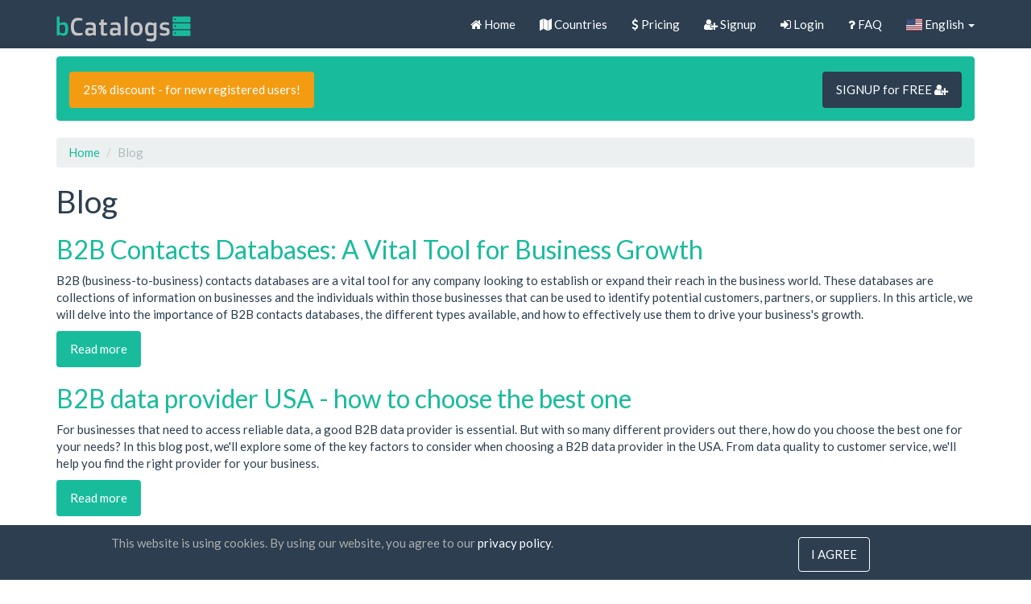

--- FILE ---
content_type: text/html; charset=UTF-8
request_url: https://globe-yellow-pages.com/en/blog
body_size: 6275
content:
<!DOCTYPE html>
<html lang="en-US">
<head>
    <meta charset="UTF-8">
    <meta name="viewport" content="width=device-width, initial-scale=1">
    <link rel="shortcut icon" href="/favicon.ico" type="image/x-icon" />
    <meta name="verify-paysera" content="0fa1dc65ab65bee5fd4c772aabbb1339">
    <meta name="csrf-param" content="_csrf">
<meta name="csrf-token" content="OgOGpG-_l9siC5tOFNv5RC6rhPWLdFYM74k9m856KSZRW_bLK4juv2BHq35znIs1ZZnUlPE9EW2DuGjVmgtsFA==">
    <title>Blog - Business Contacts Database</title>
    <meta name="description" content="Learn about the latest trends, strategies and best practices for managing and utilizing B2B data in our blog. From lead generation to data analysis, we cover it all.">
    <link rel="preload" href="//cdnjs.cloudflare.com/ajax/libs/font-awesome/4.7.0/css/font-awesome.min.css" as="style" onload="this.onload=null;this.rel='stylesheet'">
    <noscript><link rel="stylesheet" href="//cdnjs.cloudflare.com/ajax/libs/font-awesome/4.7.0/css/font-awesome.min.css"></noscript>
    <link rel="preload" href="//static.biz-catalogs.com/assets/7629bbe2/css/flag-icon.min.css?v=1712843559" as="style" onload="this.onload=null;this.rel='stylesheet'">
    <noscript><link rel="stylesheet" href="//static.biz-catalogs.com/assets/7629bbe2/css/flag-icon.min.css?v=1712843559"></noscript>
<link href="//static.biz-catalogs.com/css/bootstrap.min.css?v=1690210972" rel="stylesheet">
<link href="//static.biz-catalogs.com/css/site2.5.css?v=1712843192" rel="stylesheet">    <!-- Google tag (gtag.js) -->
    <script async src="https://www.googletagmanager.com/gtag/js?id=G-80X37BWNLK"></script>
    <script>
    window.dataLayer = window.dataLayer || [];
    function gtag(){dataLayer.push(arguments);}
    gtag('js', new Date());

    gtag('config', 'G-80X37BWNLK');
    </script>

<!-- Facebook Pixel Code -->
<!-- <script>
  !function(f,b,e,v,n,t,s)
  {if(f.fbq)return;n=f.fbq=function(){n.callMethod?
  n.callMethod.apply(n,arguments):n.queue.push(arguments)};
  if(!f._fbq)f._fbq=n;n.push=n;n.loaded=!0;n.version='2.0';
  n.queue=[];t=b.createElement(e);t.async=!0;
  t.src=v;s=b.getElementsByTagName(e)[0];
  s.parentNode.insertBefore(t,s)}(window, document,'script',
  'https://connect.facebook.net/en_US/fbevents.js');
  fbq('init', '836802610384540');
  fbq('track', 'PageView');
</script>
<noscript><img height="1" width="1" style="display:none"
  src="https://www.facebook.com/tr?id=836802610384540&ev=PageView&noscript=1"
/></noscript> -->
<!-- End Facebook Pixel Code -->
</head>
<body>


<!-- Load Facebook SDK for JavaScript -->
<div id="fb-root"></div>
    <script>
    window.fbAsyncInit = function() {
        FB.init({
        xfbml            : true,
        version          : 'v9.0'
        });
    };

    (function(d, s, id) {
    var js, fjs = d.getElementsByTagName(s)[0];
    if (d.getElementById(id)) return;
    js = d.createElement(s); js.id = id;
    js.src = 'https://connect.facebook.net/en_US/sdk/xfbml.customerchat.js';
    fjs.parentNode.insertBefore(js, fjs);
    }(document, 'script', 'facebook-jssdk'));</script>

<!-- FB Chat Plugin code -->
<div class="fb-customerchat" attribution="setup_tool" page_id="106232537968113" theme_color="#00bc9e"></div>


<div class="wrap">
    <nav id="w0" class="navbar-default navbar-fixed-top navbar" style=""><div class="container"><div class="navbar-header"><button type="button" class="navbar-toggle" data-toggle="collapse" data-target="#w0-collapse"><span class="sr-only">Toggle navigation</span>
<span class="icon-bar"></span>
<span class="icon-bar"></span>
<span class="icon-bar"></span></button><a class="hidden-sm navbar-brand" href="/"><img src="//static.biz-catalogs.com/img/logo.svg" width="167" height="35" alt="Business Contacts Database logo" style="padding-bottom:3px"></a></div><div id="w0-collapse" class="collapse navbar-collapse"><ul id="w1" class="navbar-nav navbar-right nav"><li><a href="/en/site"><i class="fa fa-home"></i> Home</a></li>
<li><a href="/en/site/countries"><i class="fa fa-map"></i> Countries</a></li>
<li><a href="/en/site/price"><i class="fa fa-dollar"></i> Pricing</a></li>
<li><a href="/en/site/signup"><i class="fa fa-user-plus"></i> Signup</a></li>
<li><a href="/en/site/login"><i class="fa fa-sign-in"></i> Login</a></li>
<li><a href="/en/site/faq"><i class="fa fa-question"></i> FAQ</a></li>
<li class="dropdown"><a class="dropdown-toggle" href="#" data-toggle="dropdown"><i class="flag-icon flag-icon-us"></i> English <span class="caret"></span></a><ul id="w2" class="dropdown-menu"><li><a href="/de/blog/index" tabindex="-1"><i class="flag-icon flag-icon-de"></i> Deutsch</a></li>
<li><a href="/fr/blog/index" tabindex="-1"><i class="flag-icon flag-icon-fr"></i> Français</a></li>
<li><a href="/es/blog/index" tabindex="-1"><i class="flag-icon flag-icon-es"></i> Español</a></li>
<li><a href="/nl/blog/index" tabindex="-1"><i class="flag-icon flag-icon-nl"></i> Nederlands</a></li>
<li><a href="/pl/blog/index" tabindex="-1"><i class="flag-icon flag-icon-pl"></i> Polski</a></li>
<li><a href="/lt/blog/index" tabindex="-1"><i class="flag-icon flag-icon-lt"></i> Lietuvių</a></li>
<li><a href="/ar/blog/index" tabindex="-1"><i class="flag-icon flag-icon-ae"></i> ‏العربية‏</a></li>
<li><a href="/ro/blog/index" tabindex="-1"><i class="flag-icon flag-icon-ro"></i> Română</a></li>
<li><a href="/ru/blog/index" tabindex="-1"><i class="flag-icon flag-icon-ru"></i> Русский</a></li>
<li><a href="/sv/blog/index" tabindex="-1"><i class="flag-icon flag-icon-se"></i> Svenska</a></li>
<li><a href="/tr/blog/index" tabindex="-1"><i class="flag-icon flag-icon-tr"></i> Türkçe</a></li>
<li><a href="/uk/blog/index" tabindex="-1"><i class="flag-icon flag-icon-ua"></i> Українська</a></li>
<li><a href="/cn/blog/index" tabindex="-1"><i class="flag-icon flag-icon-cn"></i> 中文(简体)</a></li>
<li><a href="/hk/blog/index" tabindex="-1"><i class="flag-icon flag-icon-hk"></i> 中文(香港)</a></li>
<li><a href="/nb/blog/index" tabindex="-1"><i class="flag-icon flag-icon-no"></i> Norsk (bokmål)</a></li>
<li><a href="https://globe-yellow-pages.com/en/site/languages" tabindex="-1"><i class="fa fa-globe"></i>  All languages</a></li></ul></li></ul></div></div></nav>
    <div class="container">

        <div class="alert alert-success clearfix hidden-xs" role="alert"><a class="btn btn-md btn-warning" href="https://globe-yellow-pages.com/en/site/signup" style="margin-top:3px;">25% discount - for new registered users!</a><a class="btn btn-primary btn-md btn-default pull-right" href="https://globe-yellow-pages.com/en/site/signup" style="margin-top:3px;">SIGNUP for FREE <i class="fa fa-user-plus"></i> </a></div>
        <ul class="breadcrumb"><li><a href="/">Home</a></li>
<li class="active">Blog</li>
</ul>
        <h1>Blog</h1>

    <h2><a href="https://globe-yellow-pages.com/en/blog/B2B-Contacts-Databases-A-Vital-Tool-for-Business-Growth/9">B2B Contacts Databases: A Vital Tool for Business Growth</a></h2>
    <p>B2B (business-to-business) contacts databases are a vital tool for any company looking to establish or expand their reach in the business world. These databases are collections of information on businesses and the individuals within those businesses that can be used to identify potential customers, partners, or suppliers. In this article, we will delve into the importance of B2B contacts databases, the different types available, and how to effectively use them to drive your business's growth.</p>
    <p><a href="https://globe-yellow-pages.com/en/blog/B2B-Contacts-Databases-A-Vital-Tool-for-Business-Growth/9" class="btn btn-success">Read more</a><p>
    <h2><a href="https://globe-yellow-pages.com/en/blog/B2B-data-provider-USA-how-to-choose-the-best-one/8">B2B data provider USA - how to choose the best one</a></h2>
    <p>For businesses that need to access reliable data, a good B2B data provider is essential. But with so many different providers out there, how do you choose the best one for your needs? In this blog post, we'll explore some of the key factors to consider when choosing a B2B data provider in the USA. From data quality to customer service, we'll help you find the right provider for your business.</p>
    <p><a href="https://globe-yellow-pages.com/en/blog/B2B-data-provider-USA-how-to-choose-the-best-one/8" class="btn btn-success">Read more</a><p>
    <h2><a href="https://globe-yellow-pages.com/en/blog/3-HOWTOs-from-a-business-contacts-database-to-a-hot-lead-list/7">3 HOWTOs from a business contacts database to a hot lead list</a></h2>
    <p>Are you looking for ways to turn your business contacts database into a hot lead list? If so, you're in the right place. In this blog post, we'll share three HOWTOs that will help you do just that. First, we'll show you how to segment your database according to criteria that will identify hot leads. Then, we'll give you some tips on how to reach out to those leads and get them interested in your product or service. Finally, we'll show you how to keep track of your progress and ensure that your hot lead list is always up-to-date. So without further ado, let's get started!</p>
    <p><a href="https://globe-yellow-pages.com/en/blog/3-HOWTOs-from-a-business-contacts-database-to-a-hot-lead-list/7" class="btn btn-success">Read more</a><p>
    <h2><a href="https://globe-yellow-pages.com/en/blog/How-to-efficiently-convert-business-catalog-database-to-a-prospect-list/6">How to efficiently convert business catalog database to a prospect list</a></h2>
    <p>A business catalog is a large list of companies or enterprises working in specific area. Converting a business catalog database into a prospect list can be a daunting task, but it doesn’t have to be. With a little bit of organization and some elbow grease, you can easily turn your business catalog into a highly effective marketing tool. In this blog post, we’ll show you how to efficiently convert your business catalog database into a prospect list.</p>
    <p><a href="https://globe-yellow-pages.com/en/blog/How-to-efficiently-convert-business-catalog-database-to-a-prospect-list/6" class="btn btn-success">Read more</a><p>
    <h2><a href="https://globe-yellow-pages.com/en/blog/What-s-special-about-the-2023-New-York-business-catalogs/5">What's special about the 2023 New York business catalogs?</a></h2>
    <p>The New York business contacts database is a comprehensive directory of businesses in the New York area. It includes information on over fifty thousand businesses, including name, address, phone number, email address, website, and more. This database is an invaluable resource for anyone looking to connect with businesses in the New York area. Whether you’re a small business owner looking for new customers, or a salesperson looking for new leads, this database can help you find the right people to talk to. </p>
    <p><a href="https://globe-yellow-pages.com/en/blog/What-s-special-about-the-2023-New-York-business-catalogs/5" class="btn btn-success">Read more</a><p>
    <h2><a href="https://globe-yellow-pages.com/en/blog/3-ways-to-use-the-business-catalogs-list-of-the-USA/4">3 ways to use the business catalogs list of the USA</a></h2>
    <p>The United States of America is one of the most powerful countries in the world. Not only is it a political powerhouse, but also an economic one. Companies and enterprises from all over the world come to the USA to set up their businesses. There are many reasons for this, but one of the main ones is that the USA has a very developed infrastructure. There are many business batalogs of the USA, which can be used for different purposes. In this blog post, we will explore three ways in which you can use these lists. From research to marketing to new business opportunities, these lists can be a valuable resource for anyone looking to do business in the USA.</p>
    <p><a href="https://globe-yellow-pages.com/en/blog/3-ways-to-use-the-business-catalogs-list-of-the-USA/4" class="btn btn-success">Read more</a><p>
    <h2><a href="https://globe-yellow-pages.com/en/blog/Top-ways-to-drastically-increase-your-company-sales-in-2023-by-using-business-catalogs-data/3">Top ways to drastically increase your company sales in 2023 by using business catalogs data</a></h2>
    <p>Business catalogs are an essential data source for any business in today’s market. By providing potential customers with a detailed list of products and services, businesses can increase sales significantly. There are a few key ways to use business catalogs data to increase company sales, and we’ve listed the top three below. If you’re looking for ways to give your business a boost in 2023, read on to find out how business catalogs data can help you reach your goals.</p>
    <p><a href="https://globe-yellow-pages.com/en/blog/Top-ways-to-drastically-increase-your-company-sales-in-2023-by-using-business-catalogs-data/3" class="btn btn-success">Read more</a><p>
    <h2><a href="https://globe-yellow-pages.com/en/blog/10-ways-to-improve-sales-of-your-company-by-using-companies-prospects-lists/2">10 ways to improve sales of your company by using companies prospects lists</a></h2>
    <p>Sales are the lifeblood of any company, and the key to success is always finding new leads and closing more sales. However, this can be easier said than done. It takes time, effort, and a lot of energy to constantly be on the lookout for new prospects. One way to make things easier is by using companies prospects lists. These are lists of potential customers that you can purchase from a third-party source. By having access to such a list, you can save yourself a lot of time and energy in your search for new leads. In this blog post, we will explore 10 ways that you can use companies prospects lists to improve sales for your business. From generating targeted leads to building relationships with potential customers, there are many ways that these lists can help you close more sales and grow your business.</p>
    <p><a href="https://globe-yellow-pages.com/en/blog/10-ways-to-improve-sales-of-your-company-by-using-companies-prospects-lists/2" class="btn btn-success">Read more</a><p>
    <h2><a href="https://globe-yellow-pages.com/en/blog/5-Reasons-Why-Purchased-Data-Lists-Are-The-Marketing-Strategy-You-ve-Been-Waiting-For/1">5 Reasons Why Purchased Data Lists Are The Marketing Strategy You've Been Waiting For</a></h2>
    <p>You've been struggling to grow your customer base and sales, and it's time you reconsider your marketing strategy. One of the best ways to increase your business is by targeting new prospects with a message from a company that they trust. Let us show you how by reading this article, you'll find out 5 reasons why purchased data lists are perfect for marketing.</p>
    <p><a href="https://globe-yellow-pages.com/en/blog/5-Reasons-Why-Purchased-Data-Lists-Are-The-Marketing-Strategy-You-ve-Been-Waiting-For/1" class="btn btn-success">Read more</a><p>

    </div>
</div>

<footer class="navbar-default" style="background-color:#666F79;">

    <div class="container">

    <div class="row">

		<div class="col-md-6">
            <div class="row">
                <div class="col-sm-6" style="color:white;padding:20px;">

                    <a href="https://globe-yellow-pages.com/en/site/countries" style="color:#C7C7C7">Countries</a>                    
                    <hr class="footer-menu-hr">
                    
                    <a href="https://globe-yellow-pages.com/en/site/faq" style="color:#C7C7C7">FAQ</a>                    
                    <hr class="footer-menu-hr">
                    
                    <a href="https://globe-yellow-pages.com/en/site/price" style="color:#C7C7C7">Pricing</a>                    
                    <hr class="footer-menu-hr">
                    
                    <a href="https://globe-yellow-pages.com/en/blog" style="color:#C7C7C7">Blog</a>
                    <hr class="footer-menu-hr">
                    
                    <a href="https://globe-yellow-pages.com/en/site/paymentmethods" style="color:#C7C7C7">Payment methods</a>
                    <hr class="footer-menu-hr">

                    <a href="https://globe-yellow-pages.com/en/submission" style="color:#C7C7C7">Add your company</a>                    
                    <hr class="footer-menu-hr">

                </div>

                <div class="col-sm-6" style="color:white;padding:20px;">
                                        <input id="sbscr_d" type="hidden" value="https://subscribe.reklamainternetu.lt/submit.php?h=24d252f1f79c5f3df9f190da1dc1957c" />
                    <input id="sbscr_l" type="hidden" value="EN" />
                    <div class="form-group">
                        <label for="sbscr_e">Newsletter subscription</label>
                        <input type="email" class="form-control" id="sbscr_e" placeholder="Email">
                    </div>
                    <div id="sbscr_er_eml" class="sbscr_msg_err" style="display: none">
                        Please fill out your email.                    </div>
                    <div id="sbscr_er_agr" class="sbscr_msg_err" style="display: none">
                        You must Agree with Terms and Conditions to Sign Up.                    </div>
                    <div id="sbscr_er_srv" class="sbscr_msg_err" style="display: none">
                        Your email was not registered due to technical problems                    </div>
                    <div id="sbscr_ms_ok" class="sbscr_msg_ok" style="display: none">
                        Your email is verified!                    </div>
                    <div class="checkbox">
                        <label>
                        <input id="sbscr_a" type="checkbox" /> 
                            I agree with <a href="/site/terms">Terms and Conditions</a> and <a href="/site/privacypolicy">Privacy Policy</a>                        </label>
                    </div>
                    <input id="sbscr_b" type="button" class="btn btn-sm btn-success" value="Subscribe for updates" />
                </div>

            </div>
        </div>
		<div class="col-md-6">
            <div class="row">

                <div class="col-md-8 col-sm-6" style="color:white;padding:20px;">

                    <strong>UAB "ID forty six"</strong>
                    <br>
                    Company code: 302325999<br>
                    VAT code: LT100006016113<br>
                    Gedimino g. 47, 44242 Kaunas, Lithuania<br>

                    Email: <a href="mailto:support@biz-catalogs.com" style="color:#C7C7C7">support@biz-catalogs.com</a><br>
                    
                    <br>&nbsp;<br>

                    <i class="fa fa-lock"></i> secure payment<br>
                    <i class="fa fa-clock-o"></i> one hour delivery<br>
                    <i class="fa fa-calendar"></i> 30 day money back guarantee<br>

                </div>

                <div class="col-md-4 col-sm-6 payment-logos-page-bottom">

                    <a href="https://globe-yellow-pages.com/en/site/paymentmethods">
                        
                    
                        <img src="//static.biz-catalogs.com/img/visa_logo.svg" alt="VISA Credit / Debit cards logo" loading="lazy" style="margin: 0 10px 20px 0; max-width: 80px;">                        <img src="//static.biz-catalogs.com/img/mastercard_logo.svg" alt="Mastercard Credit / Debit cards logo" loading="lazy" style="max-width: 50px;">                        <br>

                    
                    
                        <img src="//static.biz-catalogs.com/img/paypal.png" alt="Paypal logo" loading="lazy" style="max-width: 150px;"><br>

                    
                    
                        <img src="//static.biz-catalogs.com/img/bitcoin-btc-logo.svg" alt="Bitcoin logo" loading="lazy" style="max-width: 150px;">
                    
                    
                        <img src="//static.biz-catalogs.com/img/paysera.png" alt="Paysera logo" loading="lazy" style="max-width: 150px;"><br>

                    
                    </a>

                    <a href="https://globe-yellow-pages.com/en/site/paymentmethods" style="color:#C7C7C7">All payment methods &raquo;</a>
                </div>
            </div>
        </div>

    </div>

    </div>

</footer>

<footer class="footer">

    <div class="container">

     <p>&copy; Business Contacts Database 2012 - 2025 </p>

    </div>

    
</footer>


<div id='cookie_banner' style="display:none">
    <div id='cookie_content'>
        <p>
            This website is using cookies. By using our website, you agree to our            <a href="https://globe-yellow-pages.com/en/site/privacypolicy">privacy policy</a>.
        </p>
        <button type="button" id="consent_cookies" class="btn">I agree</button>    </div>
</div>

<script src="//cdnjs.cloudflare.com/ajax/libs/jquery/3.6.4/jquery.min.js"></script>
<script src="//static.biz-catalogs.com/assets/ca87e01e/yii.js?v=1690210972"></script>
<script src="//cdnjs.cloudflare.com/ajax/libs/bootbox.js/4.4.0/bootbox.min.js"></script>
<script src="//static.biz-catalogs.com/js/custom.js?v=1712843192"></script>
<script src="//static.biz-catalogs.com/assets/4ca9b2e9/js/bootstrap.js?v=1690210972"></script>
<script src="//cdnjs.cloudflare.com/ajax/libs/jquery-cookie/1.4.1/jquery.cookie.js"></script>
<script>jQuery(function ($) {

            if($.cookie('accepted_cookies') != 'true') {
                $('#cookie_banner').show();
            }

            $('#consent_cookies').click(function() {
                $.cookie('accepted_cookies', true)
                $('#cookie_banner').fadeOut();
            });
        

        if($.cookie('accepted_cookies') != 'true') {
            $('#cookie_banner').show();
        }

        $('#consent_cookies').click(function() {
            $.cookie('accepted_cookies', true)
            $('#cookie_banner').fadeOut();
        });
    
});</script>
</body>
</html>


--- FILE ---
content_type: text/css
request_url: https://static.biz-catalogs.com/css/site2.5.css?v=1712843192
body_size: 2163
content:
html,
body {
    height: 100%;
}

.wrap {
    min-height: 100%;
    height: auto;
    margin: 0 auto -60px;
    padding: 0 0 60px;
}

.wrap > .container {
    padding: 70px 15px 20px;
}

.footer {
    height: 60px;
    background-color: #f5f5f5;
    border-top: 1px solid #ddd;
    padding-top: 20px;
}

.jumbotron {
    text-align: center;
    background-color: transparent;
}

.jumbotron .btn {
    font-size: 21px;
    padding: 14px 24px;
}

.not-set {
    color: #c55;
    font-style: italic;
}

/* add sorting icons to gridview sort links */
a.asc:after, a.desc:after {
    position: relative;
    top: 1px;
    display: inline-block;
    font-family: 'Glyphicons Halflings';
    font-style: normal;
    font-weight: normal;
    line-height: 1;
    padding-left: 5px;
}

a.asc:after {
    content: /*"\e113"*/ "\e151";
}

a.desc:after {
    content: /*"\e114"*/ "\e152";
}

.sort-numerical a.asc:after {
    content: "\e153";
}

.sort-numerical a.desc:after {
    content: "\e154";
}

.sort-ordinal a.asc:after {
    content: "\e155";
}

.sort-ordinal a.desc:after {
    content: "\e156";
}

.hint-block {
    display: block;
    margin-top: 5px;
    color: #999;
}

.error-summary {
    color: #a94442;
    background: #fdf7f7;
    border-left: 3px solid #eed3d7;
    padding: 10px 20px;
    margin: 0 0 15px 0;
}

.radioListnormal label {

    font-weight: normal;
    margin-right: 10px;

}

.radioListBlock label {
    display: block;
    font-weight: normal;
}

.additionalrow {

    background-color: #EBF0F1;

}


.bs-wizard {margin-top: 40px;}

/*Form Wizard*/
.bs-wizard { padding: 0 0 10px 0; }
.bs-wizard > .bs-wizard-step {padding: 0; position: relative;}
.bs-wizard > .bs-wizard-step + .bs-wizard-step {}
.bs-wizard > .bs-wizard-step .bs-wizard-stepnum {
    color: #595959;
    font-size: 16px;
    margin-bottom: 5px;
    font-weight: bold;
}
.bs-wizard > .bs-wizard-step .bs-wizard-info {
    color: #2C3E50;
    font-size: 14px;
    font-weight: bold;
}
.bs-wizard > .bs-wizard-step > .bs-wizard-dot {

  position: absolute;
  width: 36px;
  height: 36px;
  display: block;
  background: #405162;
  top: 45px;
  left: 50%;
  margin-top: -15px;
  margin-left: -15px;
  border-radius: 50%;
  color:white;
  text-decoration: none;
  padding-top: 8px;
  padding-left: 10px;

}

/*.bs-wizard > .bs-wizard-step > .bs-wizard-dot:after {content: ' '; width: 14px; height: 14px; background: #18BC9C; border-radius: 50px; position: absolute; top: 8px; left: 8px; }*/
.bs-wizard > .bs-wizard-step > .progress {position: relative; border-radius: 0px; height: 8px; box-shadow: none; margin: 23px 0;}
.bs-wizard > .bs-wizard-step > .progress > .progress-bar {width:0px; box-shadow: none; background: #405162;}
.bs-wizard > .bs-wizard-step.complete > .progress > .progress-bar {width:100%;}
.bs-wizard > .bs-wizard-step.active > .progress > .progress-bar {width:50%;}
.bs-wizard > .bs-wizard-step:first-child.active > .progress > .progress-bar {width:0%;}
.bs-wizard > .bs-wizard-step:last-child.active > .progress > .progress-bar {width: 100%;}
.bs-wizard > .bs-wizard-step.disabled > .bs-wizard-dot {background-color: #f5f5f5;}
.bs-wizard > .bs-wizard-step.disabled > .bs-wizard-dot:after {opacity: 0;}
.bs-wizard > .bs-wizard-step:first-child  > .progress {left: 50%; width: 50%;}
.bs-wizard > .bs-wizard-step:last-child  > .progress {width: 50%;}
.bs-wizard > .bs-wizard-step.disabled a.bs-wizard-dot{ pointer-events: none; }
/*END Form Wizard*/

#toTop{
    position: fixed;
    bottom: 60px;
    right: 30px;
    cursor: pointer;
    display: none;
    font-weight: bold;
    opacity: 0.5;
    font-size: 25px;
    /*height: 40px;*/
    /*width: 40px;*/
    padding: 5px;
    padding-left: 10px;
}
#toTop .fa {margin-right: 5px;}

.bs-wizard-dot-sx {
  position: relative;
  width: 36px;
  height: 36px;
  display: block;
  background: #405162;
  margin-left: 15px;
  border-radius: 50%;
  padding-top: 8px;
  padding-left: 10px;
  color:white;
  text-decoration: none;
}

a.bs-wizard-dot-sx { text-decoration: none; color: white; }

.bs-wizard-info-sx {
  display: flex; 
  align-items: center;
  margin-left: 10px;
  color: #2C3E50;
  font-size: 14px;
  height: 36px;
  font-weight: bold;
}


.btn-sq {

  width: 120px !important;
  height: 120px;
  font-size: 12px;
  padding:5px;
  color: #405162;
  border-color: #DADADA;
  margin-right: 10px;
  margin-bottom: 10px;
  white-space: normal;
  background-color: #DDDDDD;
  cursor: auto;

}

.btn-sq:hover {
  color: #405162;
}


/* Newsletter subscribe form styles */
/* email input */
#sbscr_e {
    max-width: 200px;
}
/* messages */
.sbscr_msg_err,
.sbscr_msg_ok {
    padding: 3px 5px;
    margin: 5px 0;
    font-weight: bold;
    text-align: left;
}
.sbscr_msg_err {
    background-color: #ffd9d9;
    border: 1px solid red;
    color: #990000;
}
.sbscr_msg_ok {
    background-color: #c5ffb6;
    border: 1px solid #1d8800;
    color: #1d8800;
}
.footer-menu-hr {
    margin-left:0;
    margin-top:0.5em;
    margin-bottom:0.5em;
    border:1px dashed #828384;
    width:80%;
}
a.text-info:hover,
a.text-info:focus {
  color: #3498DB;
}
.text-black,
a.text-black:hover,
a.text-black:focus {
  color: black;
}
.detail-row-margin {
    margin-left:5px;
}
@media (max-width: 768px) {
    .well-responsive {
        padding-left: 0;
        padding-right: 0;
    }
    .wrap > .container {
        padding-left: 3px;
        padding-right: 3px;
    }
}
.itemh {
    margin-bottom:15px;
    margin-right:15px;
}
.heading-margin {
    padding-bottom:15px;
}
@media (max-width: 768px) {
    .heading-margin {
        margin-top:-5px;
        padding-bottom:5px;
    }
}
.space-bottom {
    padding-bottom:20px;
}

#cookie_banner {
    background: #2c3e50;
    display:inline-block;
    position: fixed; /* for older browsers */
    position: -webkit-sticky; /* Safari */
    position: sticky;
    width: 100%;
    bottom:0px;
    left:0px;
    color: #fff;
    z-index: 1100;
}

#cookie_banner p {
    width: 85%;
    float: left;
    font-size: 15px;
    line-height: 24px;
    color: #adadad;
}

#consent_cookies {
    background: transparent;
    border: 1px solid #fff;
    color: #fff;
    padding: 10px 15px;
    text-transform: uppercase;
    margin-top: 5px;
    border-radius: 4px;
}

#consent_cookies:hover {
    background: #233140;
}

#cookie_banner a{
    color: #fff;
}

#cookie_content{ 
    padding:10px 10px;
    width: 80%; 
    margin: auto; 
}

@media(max-width: 767px)
{
    #cookie_banner p{width: 100%;}
    #cookie_banner button{width: 100%;}
    #cookie_content{padding: 10px 0px 100px 0px;width: 90%;margin: auto;}
}

.bold {
    font-weight: bold;
}
.product-m {
    margin: 3px 0;
}

/* Social buttons */

.btn-facebook,
.btn-google {
    font-size:16px;
    padding: 8px;
    text-align: left;
    max-width: 300px;
    margin: 0 auto 20px auto;
    box-shadow: 1px 1px 1px grey;
    white-space: nowrap;
    border-radius: 5px;
}

.btn-facebook {
    color:#fff;
    background-color:#385998;
}

.btn-google {
    background: white;
    color: #444;
    border: thin solid #888;
}

.icon-facebook {
    padding-right: 14px;
    padding-left: 2px;
}
.icon-google {
    background: url('https://developers.google.com/identity/images/g-logo.png') transparent 5px 50% no-repeat;
    background-size: 16px;
    display: inline-block;
    vertical-align: middle;
    width: 18px;
    height: 18px;
    padding-right: 24px;
    padding-left: 18px;
}

.btn-google:hover {
    background-color: #f9f9f9;
    color: #444;
}
.btn-facebook:hover {
    background-color: #8b9dc3;
}

.social-block {
    background-color:#ecf0f1;
    border-radius:5px;
    padding:10px 20px;
    margin-bottom:30px;
}

div.social-block > p  {
    padding: 5px;
}

.payment-method-logos img {
    max-height:40px;
}
.payment-logo-margin img {
    margin: 10px 25px 10px 0;
}
.payment-logos-page-bottom {
    color: white;
    padding: 20px;
}
.payment-logos-page-bottom img {
    margin-bottom: 20px;
    border: none;
    max-width: 150px;
}


--- FILE ---
content_type: image/svg+xml
request_url: https://static.biz-catalogs.com/img/mastercard_logo.svg
body_size: 2437
content:
<?xml version="1.0" encoding="UTF-8"?>
<svg width="72px" height="56px" viewBox="0 0 72 56" version="1.1" xmlns="http://www.w3.org/2000/svg" xmlns:xlink="http://www.w3.org/1999/xlink">
    <!-- Generator: Sketch 44.1 (41455) - http://www.bohemiancoding.com/sketch -->
    <title>mastercard</title>
    <desc>Created with Sketch.</desc>
    <defs></defs>
    <g id="Figurehead" stroke="none" stroke-width="1" fill="none" fill-rule="evenodd">
        <g id="card-schemes" transform="translate(-94.000000, -152.000000)">
            <g id="mastercard" transform="translate(75.000000, 145.000000)">
                <rect id="Rectangle-26-Copy" fill-opacity="0" fill="#FFFFFF" x="0" y="0" width="110" height="70"></rect>
                <g id="Group" transform="translate(19.000000, 7.000000)" fill-rule="nonzero">
                    <path d="M13.3627119,55.4521739 L13.3627119,51.8 C13.3627119,50.4 12.5084746,49.4869565 11.0440678,49.4869565 C10.3118644,49.4869565 9.51864407,49.7304348 8.96949153,50.5217391 C8.54237288,49.8521739 7.93220339,49.4869565 7.01694915,49.4869565 C6.40677966,49.4869565 5.79661017,49.6695652 5.30847458,50.3391304 L5.30847458,49.6086957 L4.02711864,49.6086957 L4.02711864,55.4521739 L5.30847458,55.4521739 L5.30847458,52.226087 C5.30847458,51.1913043 5.85762712,50.7043478 6.71186441,50.7043478 C7.56610169,50.7043478 7.99322034,51.2521739 7.99322034,52.226087 L7.99322034,55.4521739 L9.27457627,55.4521739 L9.27457627,52.226087 C9.27457627,51.1913043 9.88474576,50.7043478 10.6779661,50.7043478 C11.5322034,50.7043478 11.959322,51.2521739 11.959322,52.226087 L11.959322,55.4521739 L13.3627119,55.4521739 Z M32.3389831,49.6086957 L30.2644068,49.6086957 L30.2644068,47.8434783 L28.9830508,47.8434783 L28.9830508,49.6086957 L27.8237288,49.6086957 L27.8237288,50.7652174 L28.9830508,50.7652174 L28.9830508,53.4434783 C28.9830508,54.7826087 29.5322034,55.573913 30.9966102,55.573913 C31.5457627,55.573913 32.1559322,55.3913043 32.5830508,55.1478261 L32.2169492,54.0521739 C31.8508475,54.2956522 31.4237288,54.3565217 31.1186441,54.3565217 C30.5084746,54.3565217 30.2644068,53.9913043 30.2644068,53.3826087 L30.2644068,50.7652174 L32.3389831,50.7652174 L32.3389831,49.6086957 Z M43.2,49.4869565 C42.4677966,49.4869565 41.979661,49.8521739 41.6745763,50.3391304 L41.6745763,49.6086957 L40.3932203,49.6086957 L40.3932203,55.4521739 L41.6745763,55.4521739 L41.6745763,52.1652174 C41.6745763,51.1913043 42.1016949,50.6434783 42.8949153,50.6434783 C43.1389831,50.6434783 43.4440678,50.7043478 43.6881356,50.7652174 L44.0542373,49.5478261 C43.8101695,49.4869565 43.4440678,49.4869565 43.2,49.4869565 L43.2,49.4869565 Z M26.7864407,50.0956522 C26.1762712,49.6695652 25.3220339,49.4869565 24.4067797,49.4869565 C22.9423729,49.4869565 21.9661017,50.2173913 21.9661017,51.373913 C21.9661017,52.3478261 22.6983051,52.8956522 23.979661,53.0782609 L24.5898305,53.1391304 C25.2610169,53.2608696 25.6271186,53.4434783 25.6271186,53.7478261 C25.6271186,54.173913 25.1389831,54.4782609 24.2847458,54.4782609 C23.4305085,54.4782609 22.759322,54.173913 22.3322034,53.8695652 L21.7220339,54.8434783 C22.3932203,55.3304348 23.3084746,55.573913 24.2237288,55.573913 C25.9322034,55.573913 26.9084746,54.7826087 26.9084746,53.6869565 C26.9084746,52.6521739 26.1152542,52.1043478 24.8949153,51.9217391 L24.2847458,51.8608696 C23.7355932,51.8 23.3084746,51.6782609 23.3084746,51.3130435 C23.3084746,50.8869565 23.7355932,50.6434783 24.4067797,50.6434783 C25.1389831,50.6434783 25.8711864,50.9478261 26.2372881,51.1304348 L26.7864407,50.0956522 Z M60.8338983,49.4869565 C60.1016949,49.4869565 59.6135593,49.8521739 59.3084746,50.3391304 L59.3084746,49.6086957 L58.0271186,49.6086957 L58.0271186,55.4521739 L59.3084746,55.4521739 L59.3084746,52.1652174 C59.3084746,51.1913043 59.7355932,50.6434783 60.5288136,50.6434783 C60.7728814,50.6434783 61.0779661,50.7043478 61.3220339,50.7652174 L61.6881356,49.5478261 C61.4440678,49.4869565 61.0779661,49.4869565 60.8338983,49.4869565 L60.8338983,49.4869565 Z M44.4813559,52.5304348 C44.4813559,54.2956522 45.7016949,55.573913 47.5932203,55.573913 C48.4474576,55.573913 49.0576271,55.3913043 49.6677966,54.9043478 L49.0576271,53.8695652 C48.5694915,54.2347826 48.0813559,54.4173913 47.5322034,54.4173913 C46.4949153,54.4173913 45.7627119,53.6869565 45.7627119,52.5304348 C45.7627119,51.4347826 46.4949153,50.7043478 47.5322034,50.6434783 C48.0813559,50.6434783 48.5694915,50.826087 49.0576271,51.1913043 L49.6677966,50.1565217 C49.0576271,49.6695652 48.4474576,49.4869565 47.5932203,49.4869565 C45.7016949,49.4869565 44.4813559,50.7652174 44.4813559,52.5304348 L44.4813559,52.5304348 Z M56.3186441,52.5304348 L56.3186441,49.6086957 L55.0372881,49.6086957 L55.0372881,50.3391304 C54.6101695,49.7913043 54,49.4869565 53.2067797,49.4869565 C51.559322,49.4869565 50.2779661,50.7652174 50.2779661,52.5304348 C50.2779661,54.2956522 51.559322,55.573913 53.2067797,55.573913 C54.0610169,55.573913 54.6711864,55.2695652 55.0372881,54.7217391 L55.0372881,55.4521739 L56.3186441,55.4521739 L56.3186441,52.5304348 Z M51.620339,52.5304348 C51.620339,51.4956522 52.2915254,50.6434783 53.3898305,50.6434783 C54.4271186,50.6434783 55.159322,51.4347826 55.159322,52.5304348 C55.159322,53.5652174 54.4271186,54.4173913 53.3898305,54.4173913 C52.2915254,54.3565217 51.620339,53.5652174 51.620339,52.5304348 L51.620339,52.5304348 Z M36.3050847,49.4869565 C34.5966102,49.4869565 33.3762712,50.7043478 33.3762712,52.5304348 C33.3762712,54.3565217 34.5966102,55.573913 36.3661017,55.573913 C37.220339,55.573913 38.0745763,55.3304348 38.7457627,54.7826087 L38.1355932,53.8695652 C37.6474576,54.2347826 37.0372881,54.4782609 36.4271186,54.4782609 C35.6338983,54.4782609 34.840678,54.1130435 34.6576271,53.0782609 L38.9898305,53.0782609 C38.9898305,52.8956522 38.9898305,52.773913 38.9898305,52.5913043 C39.0508475,50.7043478 37.9525424,49.4869565 36.3050847,49.4869565 L36.3050847,49.4869565 Z M36.3050847,50.5826087 C37.0983051,50.5826087 37.6474576,51.0695652 37.7694915,51.9826087 L34.7186441,51.9826087 C34.840678,51.1913043 35.3898305,50.5826087 36.3050847,50.5826087 L36.3050847,50.5826087 Z M68.0949153,52.5304348 L68.0949153,47.2956522 L66.8135593,47.2956522 L66.8135593,50.3391304 C66.3864407,49.7913043 65.7762712,49.4869565 64.9830508,49.4869565 C63.3355932,49.4869565 62.0542373,50.7652174 62.0542373,52.5304348 C62.0542373,54.2956522 63.3355932,55.573913 64.9830508,55.573913 C65.8372881,55.573913 66.4474576,55.2695652 66.8135593,54.7217391 L66.8135593,55.4521739 L68.0949153,55.4521739 L68.0949153,52.5304348 Z M63.3966102,52.5304348 C63.3966102,51.4956522 64.0677966,50.6434783 65.1661017,50.6434783 C66.2033898,50.6434783 66.9355932,51.4347826 66.9355932,52.5304348 C66.9355932,53.5652174 66.2033898,54.4173913 65.1661017,54.4173913 C64.0677966,54.3565217 63.3966102,53.5652174 63.3966102,52.5304348 L63.3966102,52.5304348 Z M20.5627119,52.5304348 L20.5627119,49.6086957 L19.2813559,49.6086957 L19.2813559,50.3391304 C18.8542373,49.7913043 18.2440678,49.4869565 17.4508475,49.4869565 C15.8033898,49.4869565 14.5220339,50.7652174 14.5220339,52.5304348 C14.5220339,54.2956522 15.8033898,55.573913 17.4508475,55.573913 C18.3050847,55.573913 18.9152542,55.2695652 19.2813559,54.7217391 L19.2813559,55.4521739 L20.5627119,55.4521739 L20.5627119,52.5304348 Z M15.8033898,52.5304348 C15.8033898,51.4956522 16.4745763,50.6434783 17.5728814,50.6434783 C18.6101695,50.6434783 19.3423729,51.4347826 19.3423729,52.5304348 C19.3423729,53.5652174 18.6101695,54.4173913 17.5728814,54.4173913 C16.4745763,54.3565217 15.8033898,53.5652174 15.8033898,52.5304348 Z" id="XMLID_1775_" fill="#000000"></path>
                    <g id="XMLID_328_">
                        <rect id="Rectangle-path" fill="#FF5F00" x="26.359322" y="5.23478261" width="19.220339" height="34.4521739"></rect>
                        <path d="M27.579661,22.4608696 C27.579661,15.4608696 30.8745763,9.25217391 35.9389831,5.23478261 C32.2169492,2.31304348 27.5186441,0.547826087 22.3932203,0.547826087 C10.2508475,0.547826087 0.427118644,10.3478261 0.427118644,22.4608696 C0.427118644,34.573913 10.2508475,44.373913 22.3932203,44.373913 C27.5186441,44.373913 32.2169492,42.6086957 35.9389831,39.6869565 C30.8745763,35.7304348 27.579661,29.4608696 27.579661,22.4608696 Z" id="XMLID_330_" fill="#EB001B"></path>
                        <path d="M71.5118644,22.4608696 C71.5118644,34.573913 61.6881356,44.373913 49.5457627,44.373913 C44.420339,44.373913 39.7220339,42.6086957 36,39.6869565 C41.1254237,35.6695652 44.359322,29.4608696 44.359322,22.4608696 C44.359322,15.4608696 41.0644068,9.25217391 36,5.23478261 C39.7220339,2.31304348 44.420339,0.547826087 49.5457627,0.547826087 C61.6881356,0.547826087 71.5118644,10.4086957 71.5118644,22.4608696 Z" id="Shape" fill="#F79E1B"></path>
                    </g>
                </g>
            </g>
        </g>
    </g>
</svg>

--- FILE ---
content_type: application/javascript
request_url: https://static.biz-catalogs.com/js/custom.js?v=1712843192
body_size: 614
content:
function equal_sizes(el)
{
    equal_height(el);

    var w = 0;

    $(el).each(function(){
        $(this).css({'width':'auto'});
        if($(this).outerWidth() > w)
        {
            w = $(this).outerWidth();
        }
    });

    $(el).each(function(){
        $(this).css({'width':w});
    });

}


function equal_height(el)
{
    var h = 0;
    $(el).each(function(){
        $(this).css({'height':'auto'});
        if($(this).outerHeight() > h)
        {
            h = $(this).outerHeight();
        }
    });
    $(el).each(function(){
        $(this).css({'height':h});
    });
}

function equal_product_heights()
{
    $(document).ready(function() {
        setTimeout(function() {
            equal_height('.product');
            equal_height('.productf');
            equal_height('.productff');
        }, 100);
    
        $('[data-toggle=\"tooltip\"]').tooltip();
    });
}

/* Sendinn subscribe legacy */

$('#sbscr_b').click(function() {
    // 1. isjungti visus pranesimus
    $('div[class^="sbscr_msg"]').hide();
    var err = false;
    // 2. patikrinti ar tikrai ivestas emailas su regexp, jei blogai - duoda klaidos pranesima
    var em = $('#sbscr_e').val();
    if (!em.match(/^[_a-z0-9-]+(\.[_a-z0-9-]+)*@([a-z0-9-]+\.)*[a-z0-9-]{2,}\.[a-z]{2,4}$/)) {
        $('#sbscr_er_eml').show('fast');
        err = true;
    }
    // 3. patikrinti ar sutinka su salygomis
    if (!$('#sbscr_a').is(':checked')) {
        $('#sbscr_er_agr').show('fast');
        err = true;
    }
    // 4. issiusti i serveri
    if(!err) {
        $.getJSON($('#sbscr_d').val()+"&e="+em+"&l="+$('#sbscr_l').val()+"&f=?",
        function(data) {
            // 5. duoda pranesima apie uzpildyta forma
            if (data == 'subscribed') {
                $('#sbscr_ms_ok').show('fast');
            }
            // 6. jei nepavyko - pranesimas kad nepavyko
            else {
                $('#sbscr_er_srv').show('fast');
            }
        });
    }
});
